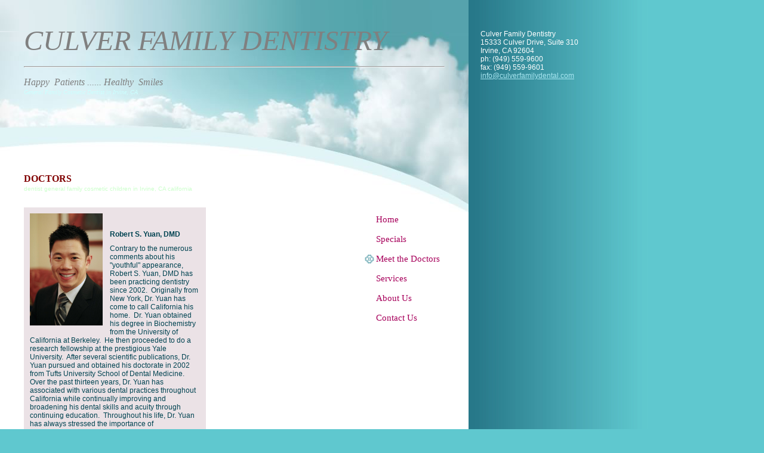

--- FILE ---
content_type: text/html
request_url: http://www.culverfamilydental.com/meet_the_doctors
body_size: 4815
content:
<!DOCTYPE html PUBLIC "-//W3C//DTD XHTML 1.0 Strict//EN" "http://www.w3.org/TR/xhtml1/DTD/xhtml1-strict.dtd">
<html xmlns="http://www.w3.org/1999/xhtml" xmlns:php="http://php.net/xsl" xmlns:exslt="http://exslt.org/common" lang="en"><head xmlns=""><meta http-equiv="Content-Type" content="text/html; charset=utf-8"><meta http-equiv="X-UA-Compatible" content="IE=7"><meta name="Generator" content="Site Solution - lunarlander"><meta name="DESCRIPTION" id="mDescription" content="Dr. Robert S. Yuan and Dr. Kim N. Pham provide general, family, cosmetic, and children dentistry in a compassionate, honest, pain free approach."><meta name="KEYWORDS" id="mKeywords" content="Health and beauty, Culver Family Dentistry, Meet the Doctors, 15333 Culver Drive, Suite 310, Irvine, CA"><link rel="stylesheet" type="text/css" media="screen" id="globalCSS" href="https://s.turbifycdn.com/lm/lib/smb/css/hosting/yss/v2/mc_global.195798.css"><link rel="stylesheet" type="text/css" media="screen" id="themeCSS" href="https://s.turbifycdn.com/lm/themes/yhoo/ga/cumulus/sky/palette1/4.0.2/en-us/theme.css"><link rel="stylesheet" type="text/css" media="screen" id="extensionsCSS" href="https://s.turbifycdn.com/ln/lib/smb/assets/hosting/yss/extensions/css/turbify_ss_extensions_1675321208.js"></script><script type="text/javascript">
            var $D  =  YAHOO.util.Dom;
            var $E  =  YAHOO.util.Event;
            var $A  =  YAHOO.util.Anim;
            var $M  =  YAHOO.util.Motion;
            var $EA =  YAHOO.util.Easing;
            var $DD =  YAHOO.util.DD;
            var $C  =  YAHOO.util.Connect;
            var $   =  $D.get;

            YAHOO.namespace ("Smb.Asteroids.Logger");
            YAHOO.Smb.Asteroids.Logger = {
                Log : function(e) {
                    if (typeof console !== 'undefined') {
                        console.log(e);
                    }
                }
            }
            var $LOG = YAHOO.Smb.Asteroids.Logger.Log;
        </script><title>Culver Family Dentistry - Doctorsdentist general family cosmetic children in Irvine, CA california</title></head><body class="lo_layout3wt"><div id="body"><div id="doc" class=""><div xmlns="" id="hd"><style>
		blockquote {margin-right:0;padding-right:0}
	</style><div id="hContent"><div id="headerContent" class="editorWrap"><div id="headerZoneElement" class="editable rte flexContent" rel="itemGuid.sit.hc.001"><h1 align="left" style="text-align: left"><font color="#808080" face="georgia,palatino"><font style="line-height: normal"><font size="6" style="line-height: normal"><em><font size="7">CULVER FAMILY </font></em><font style="line-height: normal"><em><font size="7">DENTISTRY</font> </em><hr /></font></font></font></font></h1><p align="left" style="text-align: left"><font size="3" color="#808080" face="georgia,palatino"><em style="line-height: normal">Happy  Patients ...... Healthy  Smiles</em></font></p><p align="left" style="line-height: normal; text-align: left"><em><font size="1" color="#ccffff" face="Georgia">General Family Cosmetic Dentist in Irvine, CA</font></em></p></div></div></div><div id="hMisc"><div class="contactInfoContainer" style="width:auto;height:auto"><p class="vcard"><span class="fn org"><span class="organization-name">Culver Family Dentistry</span></span><br><span class="adr"><span class="street-address">15333 Culver Drive, Suite 310</span><br><span class="locality">Irvine</span><span class="separator">, </span><span class="region">CA</span> <span class="postal-code">92604</span></span><span class="phoneNumbers"><br><span class="tel"><span class="type">ph: </span>(949) 559-9600</span><br><span class="tel"><span class="type">fax: </span>(949) 559-9601</span></span><br><span class="mailtoWrapper"><a class="email" href="mailto:info@culverfamilydental.com">info<wbr>@culverfa<wbr>milydenta<wbr>l<wbr>.com</a></span></p></div></div></div><div id="wrapper" class="navpos_east"><div xmlns="" id="navigation" class="tglsty_arrow sub_static"><ul id="mainNav" role="navigation"><li class="mainNav "><a href="/home">Home</a></li> <li class="mainNav "><a href="/specials">Specials</a></li> <li class="mainNav active"><a href="/meet_the_doctors">Meet the Doctors</a></li> <li class="mainNav "><a href="/services">Services</a></li> <li class="mainNav "><a href="/about_us">About Us</a></li> <li class="mainNav "><a href="/contact_us">Contact Us</a></li> </ul></div><div xmlns="" id="bd"><div id="pageName"><div id="pageNameContent" class="editorWrap"><div id="pageNameZoneContent" class="editable rte flexContent" rel="itemGuid.pgName.pageGuid.49e15e4b6bc849.48642840"><h2><font color="#800000">Doctors</font></h2><p style="line-height: normal"><font size="1" color="#ccffcc">dentist general family cosmetic children in Irvine, CA california</font></p></div></div></div><div id="zWrap"><div id="zA"><div id="zA-widget-layout-wrap" class="widget-layout-wrap " rel=""><div class="modWrap"><p><strong><img class="yssDKImg yssImg yssImgE yssAstImg_itemGuid.4b02531fd792e3.49204154_2336X3504 yssDKImg_alignLeft" style="WIDTH: 122px; HEIGHT: 188px" src="/assets/images/rob_final.319234057_std.jpg" alt="Robert S. Yuan general family cosmetic children dentist in Irvine California" width="122" height="188" align="left" data-mce-style="width: 122px; height: 188px;" data-mce-src="assets/images/rob_final.319234057_std.jpg" /><br /><br />Robert S. Yuan, DMD</strong></p><p>Contrary to the numerous comments about his &quot;youthful&quot; appearance, Robert S. Yuan, DMD has been practicing dentistry since 2002.  Originally from New York, Dr. Yuan has come to call California his home.  Dr. Yuan obtained his degree in Biochemistry from the University of California at Berkeley.  He then proceeded to do a research fellowship at the prestigious Yale University.  After several scientific publications, Dr. Yuan pursued and obtained his doctorate in 2002 from Tufts University School of Dental Medicine.  Over the past thirteen years, Dr. Yuan has associated with various dental practices throughout California while continually improving and broadening his dental skills and acuity through continuing education.  Throughout his life, Dr. Yuan has always stressed the importance of respect, honesty, and compassion.  He wholeheartedly applies these values to the manner in which he practices dentistry.  Dr. Yuan is a member of the American Dental Association, California Dental Association, and the Orange County Dental Society.  During his free time, Dr. Yuan enjoys running, movies, and cars.<strong><img class="yssDKImg yssImg yssImgE yssAstImg_itemGuid.4b0254f6a0b2e9.32812381_2336X3504 yssDKImg_alignLeft" style="WIDTH: 128px; HEIGHT: 194px" src="/assets/images/kim2_final.319234836_std.jpg" alt="Kim N. Pham general family cosmetic children dentist in irvine california ca" width="128" height="194" align="left" data-mce-style="width: 128px; height: 194px;" data-mce-src="assets/images/kim2_final.319234836_std.jpg" /><br /><br />Kim N. Pham, DMD </strong></p><p>Kim N. Pham, DMD is an Orange County native who grew up around the magical kingdom of Disneyland.  Dr. Pham has been practicing dentistry since 2003.  She graduated with a degree in Biological Sciences from the University of California at Irvine.  Pursuing her lifelong dream of becoming a dentist, Dr. Pham attended Tufts University School of Dental Medicine and obtained her doctorate in 2003 with high clinical honors.  She returned home and has been associating in Southern California for the past nine years.  Dr. Pham always puts her patients&#39; comfort as a priority through gentle and compassionate dentistry.  One of Dr. Pham&#39;s passions is providing dental care to underpriviledged children through participation in charitable associations such as Project KIND and various screenings at local schools.  Dr. Pham is a member of the American Dental Association, California Dental Association, Orange County Dental Society, and the California Association of Vietnamese American Dentists.  Outside of dentistry, Dr. Pham enjoys cooking, reading, and listening to music.</p><p> </p></div></div></div><div id="zB"><div id="zB-widget-layout-wrap" class="widget-layout-wrap " rel=""><div class="modWrap"></div></div></div><div id="zC"><div id="zC-widget-layout-wrap" class="widget-layout-wrap " rel=""><div class="modWrap"></div></div></div></div></div></div><div xmlns="" id="ft"><div id="fWrapper"><div id="fContent"><div id="footerContent" class="editorWrap"><div id="footerZoneElement" class="editable rte flexContent" rel="itemGuid.4ac93fe3a71e04.36570592.footerContent"><p>Copyright 2009 Culver Family Dentistry. All rights reserved.</p><p><a target="_top" href="https://www.turbify.com/hosting">Web Hosting by Turbify</a></p><p style="line-height: normal"><font size="1" color="#ccffff">Looking for general family cosmetic dentist in Irvine, CA.  Gentle pain free dentistry.  family dentist, family dentistry</font></p><p style="line-height: normal"><font size="1" color="#ccffff">cosmetic dentistry, cosmetic dentist in Irvine, CA. Have questions for dentist in Irvine, CA, come and see us.</font></p></div></div></div><div id="fMisc"><div class="contactInfoContainer" style="width:auto;height:auto"><p class="vcard"><span class="fn org"><span class="organization-name">Culver Family Dentistry</span></span><br><span class="adr"><span class="street-address">15333 Culver Drive, Suite 310</span><br><span class="locality">Irvine</span><span class="separator">, </span><span class="region">CA</span> <span class="postal-code">92604</span></span><span class="phoneNumbers"><br><span class="tel"><span class="type">ph: </span>(949) 559-9600</span><br><span class="tel"><span class="type">fax: </span>(949) 559-9601</span></span><br><span class="mailtoWrapper"><a class="email" href="mailto:info@culverfamilydental.com">info<wbr>@culverfa<wbr>milydenta<wbr>l<wbr>.com</a></span></p></div></div><div id="fBadges"></div></div></div></div></div></body><script xmlns="" type="text/javascript"></script><script xmlns="" type="text/javascript" src="https://s.turbifycdn.com/ln/lib/extensions/js/turbify_ss_extensions_1675321208.js"></script><script xmlns="" type="text/javascript">
    YAHOO.namespace('Smb.Asteroids');
    var YSA = YAHOO.Smb.Asteroids;

    YSA.Nav = {
        isNavNorth : false,
        tmr : null,
        tmrInterval : 600,
        prevCloseNode : null,
        isFirstVisit : true,

        openSub : function(navNode) {
            $LOG('openSub');

            // Clear the timer if any, and if the previously opened subnav is still open (timeout expiration) 
            YSA.Nav.clearTimer();
            YSA.Nav.closePrevSubMenu();

            // For horizontal navigation, set the top position of sub-nav as the height of the 'trigger' element.
            if (YSA.Nav.isNavNorth) { 
                var subNavNode = navNode.getElementsByTagName('ul')[0];
                subNavNode.style.top = navNode.offsetHeight + 'px';
            }

            $D.addClass(navNode, 'opened');
            $D.addClass('admincontrols', 'displayNone');
        },
        closeSub : function(navNode) {
            $LOG('closeSub');
            YSA.Nav.clearTimer();
            YSA.Nav.prevCloseNode = navNode;
            YSA.Nav.tmr = setTimeout(function() { YSA.Nav.hideSub(navNode); }, YSA.Nav.tmrInterval); 
        },
        hideSub : function(navNode) {
            YSA.Nav.clearTimer();
    
            // For key board accessibility, the active sub menu is display:block., not none. So giving -999 to move it off screen in hide mode
            if (YSA.Nav.isNavNorth && $D.hasClass(navNode, 'active')) {
                var subNavNode = navNode.getElementsByTagName('ul')[0];
                subNavNode.style.top = '-999px'; 
            }
            $D.removeClass(navNode, 'opened');
            $D.removeClass('admincontrols', 'displayNone');
        },
        closePrevSubMenu : function() {
            if (YSA.Nav.prevCloseNode) {
                $LOG('Closing previous sub nav');
                YSA.Nav.hideSub(YSA.Nav.prevCloseNode);
                YSA.Nav.prevCloseNode = null;
            }
        },
        isSubOpen : function(navNode) {
            return $D.hasClass(navNode, 'opened');
        },
        toggleSub : function(navNode) {
            var NAV = YSA.Nav;
            if (NAV.isSubOpen(navNode)) {
                NAV.closeSub(navNode);
            } else {
                NAV.openSub(navNode);
            }
        },
        mouseOverTrigger : function(e) {
            $LOG('mouseOverTrigger');
            YSA.Nav.openSub(this);
        },
        mouseOutTrigger : function(e) {
            $LOG('mouseOutTrigger');
            var target = $E.getTarget(e);
            var relatedTarget = $E.getRelatedTarget(e);
            $LOG(target);
            $LOG(relatedTarget);
            YSA.Nav.closeSub(this);
        },
        mouseOverMainNav : function(e) {
            $LOG('mouseOverMainNav');
            if (!$D.hasClass(this, 'trigger')) {
                YSA.Nav.closePrevSubMenu();
            }
        },
        toggleClicked : function(e) {
            $LOG('toggle clicked');
            $LOG(e);
            $E.stopEvent(e);
            YSA.Nav.toggleSub(this.parentNode);
        },
        clearTimer : function() {
            $LOG('Clearing Nav Timer');
            if (YSA.Nav.tmr) {
                clearTimeout(YSA.Nav.tmr);
            }
            YSA.Nav.tmr = null;
        },
        clearSubNavStyles : function() {
            /* For horizontal navigation, we set the 'top' of subNav to align it with the bottom of trigger
                Now if the user chage the template from ribbon, remove this inline style. Else this old inline value will take precedence! */ 
            var subNavNode;
            var navDiv = $('navigation');
            var triggers = $D.getElementsByClassName('trigger', '', navDiv);
            for (var el in triggers) {
                if (YAHOO.lang.hasOwnProperty(triggers, el)) {
                    subNavNode = triggers[el].getElementsByTagName('ul')[0];
                    subNavNode.style.top = '';
                }
            } 
        },
        initNavSettings : function() {
            var wrapperDiv = $('wrapper');
            YSA.Nav.isNavNorth = (wrapperDiv && $D.hasClass(wrapperDiv, 'navpos_north')) ? true : false; 
        },
        init : function() {
            // For the first visit, subscribe to the layout(template) change event
            // When user changes template from the ribbon, we need to re-init this JS, based on the new templates settings. 
            if (YSA.Nav.isFirstVisit) {
                YSA.Nav.isFirstVisit = false;
                if (YSA.UiMgr) {
                    YSA.UiMgr.Layout.onChange.eventObj.subscribe(
                        function() { YSA.Nav.init() });
                }
            } else {
                YSA.Nav.clearSubNavStyles();
            }

            YSA.Nav.initNavSettings();
            var navDiv = $('navigation');
            if (! $D.hasClass(navDiv, 'sub_dynamic')) {
                return;
            }
            YSA.Nav.initNavSettings();
            var triggers = $D.getElementsByClassName('trigger', '', navDiv);
            $E.on(triggers, 'mouseover', this.mouseOverTrigger);
            $E.on(triggers, 'mouseout', this.mouseOutTrigger);
            var toggles = $D.getElementsByClassName('toggle', 'a', navDiv);
            $E.on(toggles, 'click', this.toggleClicked);
            var triggers = $D.getElementsByClassName('mainNav', '', navDiv);
            $E.on(triggers, 'mouseover', this.mouseOverMainNav);
        }
    };
    $E.on(window, 'load', YSA.Nav.init, YSA.Nav, true); 
</script></html>
